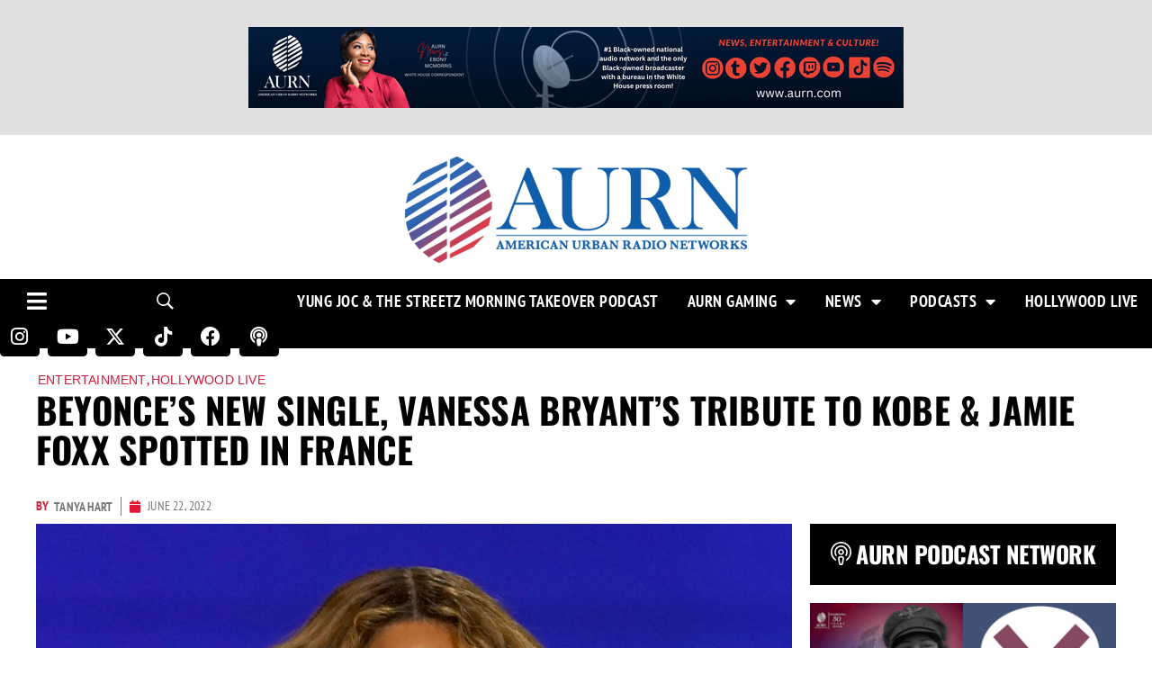

--- FILE ---
content_type: text/html; charset=utf-8
request_url: https://www.google.com/recaptcha/api2/aframe
body_size: 267
content:
<!DOCTYPE HTML><html><head><meta http-equiv="content-type" content="text/html; charset=UTF-8"></head><body><script nonce="Z9P6csxzX2u-sSqYOc1nLA">/** Anti-fraud and anti-abuse applications only. See google.com/recaptcha */ try{var clients={'sodar':'https://pagead2.googlesyndication.com/pagead/sodar?'};window.addEventListener("message",function(a){try{if(a.source===window.parent){var b=JSON.parse(a.data);var c=clients[b['id']];if(c){var d=document.createElement('img');d.src=c+b['params']+'&rc='+(localStorage.getItem("rc::a")?sessionStorage.getItem("rc::b"):"");window.document.body.appendChild(d);sessionStorage.setItem("rc::e",parseInt(sessionStorage.getItem("rc::e")||0)+1);localStorage.setItem("rc::h",'1768884372777');}}}catch(b){}});window.parent.postMessage("_grecaptcha_ready", "*");}catch(b){}</script></body></html>